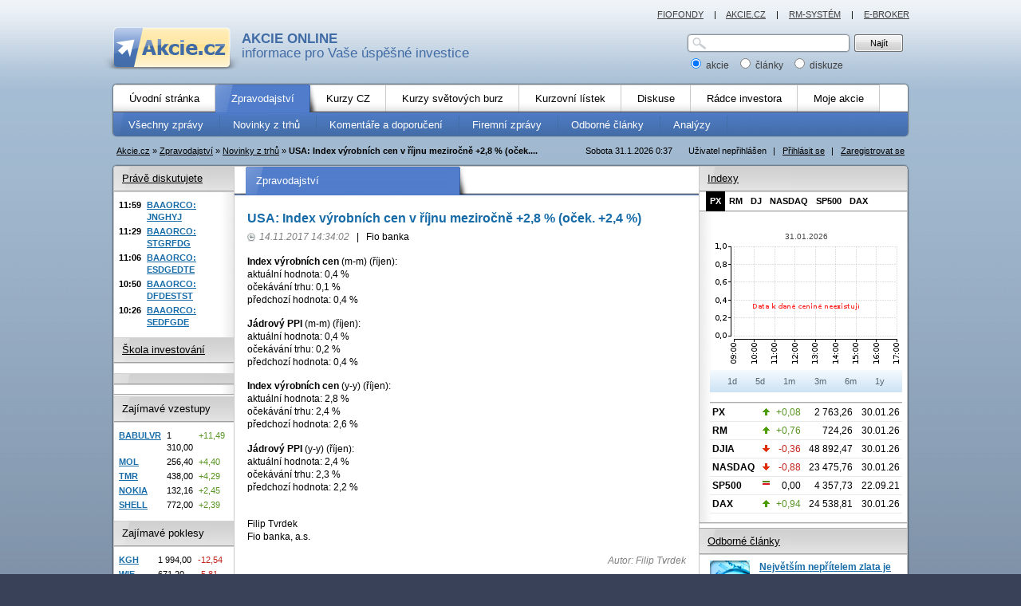

--- FILE ---
content_type: text/html; charset=UTF-8
request_url: https://www.akcie.cz/novinky-z-trhu/155754-usa-index-vyrobnich-cen-v-rijnu-mezirocne-2-8-ocek-2-4/
body_size: 30051
content:
<?xml version="1.0" encoding="utf-8"?><!DOCTYPE html PUBLIC "-//W3C//DTD XHTML 1.0 Transitional//EN" "https://www.w3.org/TR/xhtml1/DTD/xhtml1-transitional.dtd">
<html xmlns="https://www.w3.org/1999/xhtml" xml:lang="cs" lang="cs">
<head>
	<base href="https://www.akcie.cz/clanek.php"/>

	<link rel="stylesheet" type="text/css" href="/css/akcie-core.css?23102024" media="all"/>
	<link rel="stylesheet" type="text/css" href="/css/akcie-core-print.css?23102024" media="print"/>
	<link rel="stylesheet" type="text/css" href="/css/node/cookieconsent.css?23102024" media="all"/>

			<!--[if lte IE 6]>
		<link rel="stylesheet" type="text/css" href="/css/akcie-core-msie6.css" media="screen,projection"/><![endif]-->
	
	<link rel="stylesheet" type="text/css" href="/css/akcie-extended.css?23102024" media="screen,projection"/>
	<!--[if IE 7]>
	<link rel="stylesheet" type="text/css" href="/css/akcie-extended-msie7.css" media="screen,projection"/><![endif]-->

			<!--[if lte IE 6]>
		<link rel="stylesheet" type="text/css" href="/css/akcie-extended-msie6.css" media="screen,projection"/><![endif]-->
	

	
	<link rel="alternate" type="application/xml" title="RSS zprávy" href="https://www.akcie.cz/rss/zpravy.xml"/>
	<link rel="alternate" type="application/xml" title="RSS novinky" href="https://www.akcie.cz/rss/zpravy2.xml"/>
	<link rel="alternate" type="application/xml" title="RSS názory" href="https://www.akcie.cz/rss/nazory.xml"/>

	<script nonce="lAGlePd/L6i48sAPGouGnnNrAbv2" type="text/javascript" src="/js/okno.js?23102024"></script>
	<script nonce="lAGlePd/L6i48sAPGouGnnNrAbv2" type="text/javascript" src="/js/node/jquery.js?23102024"></script>
	<script nonce="lAGlePd/L6i48sAPGouGnnNrAbv2" type="text/javascript" src="/js/node/dataTables.min.js?23102024"></script>
	<script nonce="lAGlePd/L6i48sAPGouGnnNrAbv2" type="text/javascript" src="/js/jquery.cookie.js?23102024"></script>
	<script nonce="lAGlePd/L6i48sAPGouGnnNrAbv2" type="text/javascript" src="/js/fce.js?23102024"></script>
	<script nonce="lAGlePd/L6i48sAPGouGnnNrAbv2" type="text/javascript" src="/js/jquery.url.js?23102024"></script>

				<meta http-equiv="content-type" content="text/html; charset=utf-8"/>
	<meta http-equiv="content-language" content="cs"/>
	<meta name="copyright" content="Fio"/>
	<meta name="author" content="Fio"/>


	<title>USA: Index výrobních cen v říjnu meziročně +2,8 | Akcie.cz</title>
<meta name="description" content="Index výrobních cen (m-m) (říjen): aktuální hodnota: 0,4 % očekávání trhu: 0,1 % předchozí hodnota: 0,4 %
Jádrový PPI (m-m) (říjen): aktuální" />

    <script nonce="lAGlePd/L6i48sAPGouGnnNrAbv2" src="/js/GTM_start.js"></script>
        <!--  type='text/plain' Google Tag Manager -->
        <script nonce="lAGlePd/L6i48sAPGouGnnNrAbv2">(function(w,d,s,l,i){w[l]=w[l]||[];w[l].push({'gtm.start':
                                new Date().getTime(),event:'gtm.js'});var f=d.getElementsByTagName(s)[0],
                            j=d.createElement(s),dl=l!='dataLayer'?'&l='+l:'';j.async=true;j.src=
                            'https://www.googletagmanager.com/gtm.js?id='+i+dl;f.parentNode.insertBefore(j,f);
                        })(window,document,'script','dataLayer','GTM-NW8RNM2');</script>
        <!-- End Google Tag Manager -->
        </head>
<body>

        <!-- Google Tag Manager (noscript) -->
        <noscript><iframe src='https://www.googletagmanager.com/ns.html?id=GTM-NW8RNM2'
                      height='0' width='0' style='display:none;visibility:hidden'></iframe></noscript>
    <!-- End Google Tag Manager (noscript) -->
        
<!--[if lt IE 7]>
<div class="center" style="margin: auto; width:1000px">
  <div style='border: 1px solid #F7941D; background: #FEEFDA; text-align: center; clear: both; height: 80px; position: relative;'>    
    <div style='position: absolute; right: 3px; top: 3px;'>
      <a href='#' onclick='javascript:this.parentNode.parentNode.style.display="none"; return false;'>
        <img src='/gfx/ie6nomore-cornerx.jpg' style='border: none;' alt='Zavřít upozornění'/>
      </a>
    </div>
    
    <div style='width: 640px; margin: 0 auto; text-align: left; padding: 0; overflow: hidden; color: black;'>      
      <div style='width: 75px; float: left;'><img src='/gfx/ie6nomore-warning.jpg' alt='Varování!'/></div>
      <div style='width: 275px; float: left;'>
        <div style='font-size: 14px; margin-top: 12px;'><strong>Používáte zastaralý prohlížeč!</strong></div>
        <div style='font-size: 12px; margin-top: 5px;'>
          Kvůli své bezpečnosti a pohodlí by jste měli nainstalovat lepší program. 
          <strong><a href="https://www.zive.cz/Clanky/Zive-cz-se-pridava-k-boji-proti-Inernet-exploreru-6/sc-3-a-148234/default.aspx">Více podrobností...</a></strong>
        </div>
      </div>
      <div style='width: 75px; float: left;'>
        <a href='https://www.firefox.com' target='_blank'>
        <img src='/gfx/ie6nomore-firefox.jpg' style='border: none;' alt='Get Firefox'/>
        </a>
      </div>      
      
      <div style='width: 75px; float: left;'>
        <a href='https://www.microsoft.com/windows/Internet-explorer/default.aspx' target='_blank'>
        <img src='/gfx/ie6nomore-ie8.jpg' style='border: none;' alt='Get Internet Explorer 8'/>
        </a>
      </div>
      <div style='float: left;'>
        <a href='https://www.google.com/chrome' target='_blank'>
        <img src='/gfx/ie6nomore-chrome.jpg' style='border: none;' alt='Get Google Chrome'/>
        </a>
      </div> 
    </div>  
  </div>
</div>    
<![endif]-->

		<div id="site" class="with-ad-U">
    	<div id="ad-1020x100" class="add">
        

	<div id='leaderboard-top'></div>

	    	</div>		
			<div id="page">
				<div id="header">
					<div id="logo">
            							<a href="/"><strong>AKCIE ONLINE</strong> informace pro Vaše úspěšné investice</a>
            					</div>
					<div id="search">
						<form action="vyhledavani" method="post">
							<p>
								<span class="sinput">
									<span>
										<input id="inTEXT_HLEDANI" name="inTEXT_HLEDANI" type="text" class="text" maxlength="20" />
									</span>
								</span> 
								<span class="sbutton">
									<input id="cmdHLEDANI" name="cmdHLEDANI" type="submit" value="Najít" class="button button-61" />
								</span> 
							</p>
							<p>
								<label for="sarea1">
									<input id="sarea1" checked="checked" name="typHLEDANI" type="radio" value="1" /> akcie
								</label> &nbsp; 
								<label for="sarea2">
									<input id="sarea2" name="typHLEDANI" type="radio" value="2" /> články
								</label> &nbsp; 
								<label for="sarea3">
									<input id="sarea3" name="typHLEDANI" type="radio" value="3" /> diskuze
								</label> 
							</p>
						</form>
					</div>  <!-- search -->
					<div class="cleaner"><hr /></div>
				</div>  <!-- header -->
				<div id="semipage">


<div id="menu">
  				<div class="level1">
					<div class="inner">
						<ul class="null">
              <li class="first">
                <a href="/"><span >Úvodní stránka</span></a>                <span class="empty">&nbsp;</span>
              </li>
              <li class="active">
                <a href="/zpravy/vse"><span >Zpravodajství</span></a>                <span class="empty">&nbsp;</span>
              </li>
              <li>
                <a href="kurzy-cz/bcpp"><span >Kurzy CZ</span></a>                <span class="empty">&nbsp;</span>
              </li>              
              <li>
                <a href="/kurzy-svet/akcie-usa"><span >Kurzy světových burz</span></a>                <span class="empty">&nbsp;</span>
              </li>
              <li>
                <a href="/kurzovni-listek/prazska-burza"><span >Kurzovní lístek</span></a>                <span class="empty">&nbsp;</span>
              </li>
              <li>
                <a href="/diskuse-investoru/vse"><span >Diskuse</span></a>                <span class="empty">&nbsp;</span>
              </li>
              <li>
                <a href="/radce-investora/investice-zaklady"><span >Rádce investora</span></a>                <span class="empty">&nbsp;</span>
              </li>
              <li>
                <a href="/moje-akcie/portfolio"><span >Moje akcie</span></a>                <span class="empty">&nbsp;</span>
              </li>                            
						</ul>
						<div class="cleaner"><hr /></div>
					</div>
				</div>
  				<div class="level2">
					<div class="inner">
					  <ul class="null">
					                <li>
                <a href="zpravy/vse"><span >Všechny zprávy</span></a>                <span class="empty">&nbsp;</span>
              </li>
              <li>
                <a href="/zpravy/novinky-burza"><span >Novinky z trhů</span></a>                <span class="empty">&nbsp;</span>
              </li>
              <li>
                <a href="/zpravy/komentare-doporuceni"><span >Komentáře a doporučení</span></a>                <span class="empty">&nbsp;</span>
              </li>
              <li>
                <a href="/zpravy/firemni-zpravy"><span >Firemní zprávy</span></a>                <span class="empty">&nbsp;</span>
              </li>
              <li>
                <a href="/zpravy/odborne-clanky"><span >Odborné články</span></a>                <span class="empty">&nbsp;</span>
              </li>
              <li>
                <a href="/zpravy/analyzy"><span >Analýzy</span></a>                <span class="empty">&nbsp;</span>
              </li>
					  </ul>
					  <div class="cleaner"><hr /></div>
				  </div>
			  </div>
</div>

          <div id="okno_prihlaseni" style="display:none;">
            <form class="captchaForm" name="loginform" method="post" action="">
              <input type="hidden" name="csrf_token" value="46d30ccdc892f3b29bf929374a74415489c473a0c8fbabc85506e49257f0a098">              <h3>
                <span class="close">
                <a class="js-close-target" data-target="okno_prihlaseni" href="/novinky-z-trhu/155754-usa-index-vyrobnich-cen-v-rijnu-mezirocne-2-8-ocek-2-4/?ID_CLANEK=155754&amp;Z=">zavřít</a></span>
                Přihlášení
              </h3>
              
              <div class="col">
                <div class="lab">
                  <label for="inLOGIN">Jméno:</label>
                </div>
                
                <div class="val">
                  <input type='text' class='text' id='inLOGIN' name='inLOGIN' title='Přihlašovací jméno' tabindex="1" required="" maxlength="50" />
                </div>
              </div>

              <div class="col">
                <div class="lab">
                  <label for="inPWD">Heslo:</label>
                </div>
  
                <div class="val">
                  <input type='password' class='text' id='inPWD' name='inPWD' title='Heslo' tabindex="2" required="" maxlength="50" />
                </div>
              </div>
               <div class="col captcha-block">
             </div>
              <div class="col">
                <div class="val">
                	<span class="mybutton2">
                  	<input type='submit' name='cmdLOGIN' value='Přihlásit'  tabindex="4" class='go' />
                	</span>
								</div>              
              </div>
              
              <div class="col" style="line-height:20px">
                <div class="val">
                  <a href="/registrace">Registrovat</a>                  
                </div>              
              </div>
              
              <div class="col" style="line-height:20px; margin-bottom:25px;">
                <div class="val">
                  <a href="zapomenute-heslo/">Zapomněli jste heslo?</a>                  
                </div>              
              </div>                            
              
              <input type='hidden' name='ID_CENINA' value='0' />
              <input type='hidden' name='UTC' value='0' />
            </form>
          </div>   <!-- delokno -->

      <div id="topbar">
				<div class="user">
          Uživatel nepřihlášen
<span class="sep">|</span>
<a id="js-btn-login-open" href="/novinky-z-trhu/155754-usa-index-vyrobnich-cen-v-rijnu-mezirocne-2-8-ocek-2-4/?Z=login">Přihlásit se</a>
<span class="sep">|</span>
<a href="/registrace">Zaregistrovat se</a>				</div>
				<div class="date">
				  Sobota 31.1.2026  0:37				</div>
				<div class="crumbs">
  				<a href="http://www.akcie.cz/"><span >Akcie.cz</span></a><span class="arrow">&raquo;</span><a href="/zpravy/vse"><span >Zpravodajství</span></a><span class="arrow">&raquo;</span><a href="/zpravy/novinky-burza/">Novinky z trhů</a><span class="arrow">&raquo;</span><strong>USA: Index výrobních cen v říjnu meziročně +2,8 % (oček....</strong>        </div>
				<div class="cleaner"><hr /></div>
			</div>
			
      <div id="area" class="columns3">
			  <div id="areain">
			    <div id="areain2">
			      <div id="areain3">
			      	<div id="areain4">
				      	<div id="areain5">
                  <div class="column12">
									  <div class="column1">
										  <h2 class="null head-blue"><span>Zpravodajství</span></h2>
											<div class="content">
											  <h1 class="newsTitle">USA: Index výrobních cen v říjnu meziročně +2,8 % (oček. +2,4 %)</h1>
<div class="info">
  <span class="datetime">14.11.2017 14:34:02</span>
  <span class="sep">|</span>
Fio banka</div>
<div class="clanek"><p><strong>Index výrobních cen</strong> (m-m) (říjen):<br /> aktuální hodnota: 0,4 %<br /> očekávání trhu: 0,1 %<br /> předchozí hodnota: 0,4 %</p>
<p><strong>Jádrový PPI</strong> (m-m) (říjen):<br /> aktuální hodnota: 0,4 %<br /> očekávání trhu: 0,2 %<br /> předchozí hodnota: 0,4 %</p>
<p><strong>Index výrobních cen</strong> (y-y) (říjen):<br /> aktuální hodnota: 2,8 %<br /> očekávání trhu: 2,4 %<br /> předchozí hodnota: 2,6 %</p>
<p><strong>Jádrový PPI</strong> (y-y) (říjen):<br /> aktuální hodnota: 2,4 %<br /> očekávání trhu: 2,3 %<br /> předchozí hodnota: 2,2 %</p><p class='podpis'><br />Filip Tvrdek<br />Fio banka, a.s.<br /></p></div>
<div class="autor">Autor: Filip Tvrdek</div><div class="cleaner"></div>
<div class="akce-clanek"><ul><li class="ico forum"><a href="novy-nazor?PEN_OBJEKT=2&amp;ID_OBJEKT=155754">Diskutovat</a></li><li class="ico facebook"><a href="https://www.facebook.com/share.php?u=https://www.akcie.cz/novinky-z-trhu/155754-usa-index-vyrobnich-cen-v-rijnu-mezirocne-2-8-ocek-2-4/">Facebook</a></li><li class="ico mail"><a href="mailto:?subject=USA: Index vyrobnich cen v rijnu mezirocne +2,8 % (ocek. +2,4 %)&amp;body=Index vyrobnich cen (m-m) (rijen): aktualni hodnota: 0,4 % ocekavani trhu: 0,1 % predchozi hodnota: 0,4 %
Jadrovy PPI (m-m) (rijen): aktualni hodnota: 0,4 % ocekavani trhu: 0,2 % predchozi hodnota: 0,4 %
Index vyrobnich...%0A%0A%0A Celou zpravu si muzete precist zde: https://www.akcie.cz/novinky-z-trhu/155754-usa-index-vyrobnich-cen-v-rijnu-mezirocne-2-8-ocek-2-4/">Poslat emailem</a></li><li class="ico print"><a href="https://www.akcie.cz/novinky-z-trhu/155754-usa-index-vyrobnich-cen-v-rijnu-mezirocne-2-8-ocek-2-4/" class="print_it">Vytisknout</a></li></ul></div><h3 class="newsSimilar">Poslední zprávy</h3><ul class="newsSimilar-list"><li><a href="novinky-z-trhu/215521-frankfurtska-burza-zakoncila-tyden-rustem/">  Frankfurtská burza zakončila týden růstem</a><br /><em><small>30.01. 17:56</small> &nbsp; Fio</em></li><li><a href="novinky-z-trhu/215517-wall-street-otevira-patecni-obchodovani-v-zaporu/">  Wall Street otevírá páteční obchodování v záporu</a><br /><em><small>30.01. 16:15</small> &nbsp; Fio</em></li><li><a href="novinky-z-trhu/215514-americke-futures-kontrakty-klesaji/">  Americké futures kontrakty klesají</a><br /><em><small>30.01. 14:57</small> &nbsp; Fio</em></li><li><a href="novinky-z-trhu/215513-usa-index-vyrobnich-cen-v-prosinci-mezirocne-vzrostl-o-3-pri-ocekavani-rustu-o-2-8/">  USA: Index výrobních cen v prosinci meziročně vzrostl o 3 % při očekávání růstu o 2,8 %</a><br /><em><small>30.01. 14:56</small> &nbsp; Fio</em></li><li><a href="novinky-z-trhu/215511-nemecko-index-cpi-v-lednu-podle-predbeznych-dat-mezirocne-vzrostl-o-2-1/">  Německo: Index CPI v lednu podle předběžných dat meziročně vzrostl o 2,1 %</a><br /><em><small>30.01. 14:55</small> &nbsp; Fio</em></li></ul>
											</div>
											<div class="ad-468x60">
											  
	<div id="button-1"></div>

												</div>
											<div class="content">
											  											</div>
										</div>
                    <div class="column2">
                      <h3 class="null head-gray head-first"><a href="/diskuse-investoru/posledni">Právě diskutujete</a></h3>
<div class="box box-shadow">
	<div class="boxin">
	  <table id="posledni" class="tbl2">
<tr><td class="time">11:59</td><th><a href="nazor?ID_TEMA=26&amp;RAZENI=1&amp;ID_NAZOR=416513#sel">BAAORCO:<br /> JNGHYJ</a></th></tr><tr><td class="time">11:29</td><th><a href="nazor?ID_TEMA=26&amp;RAZENI=1&amp;ID_NAZOR=416512#sel">BAAORCO:<br /> STGRFDG</a></th></tr><tr><td class="time">11:06</td><th><a href="nazor?ID_TEMA=26&amp;RAZENI=1&amp;ID_NAZOR=416511#sel">BAAORCO:<br /> ESDGEDTE</a></th></tr><tr><td class="time">10:50</td><th><a href="nazor?ID_TEMA=26&amp;RAZENI=1&amp;ID_NAZOR=416510#sel">BAAORCO:<br /> DFDESTST</a></th></tr><tr><td class="time">10:26</td><th><a href="nazor?ID_TEMA=26&amp;RAZENI=1&amp;ID_NAZOR=416509#sel">BAAORCO:<br /> SEDFGDE</a></th></tr></table>	</div>
</div>		  

<h3 class="null head-gray"><a href="https://www.fio.cz/akcie-investice/seminare">Škola investování</a></h3>
<div class="box box-shadow">
	<div class="boxin">
    	</div>
</div>				 





<h3 class="null head-gray"><a href=""></a></h3>
<div class="box box-shadow">
	<div class="boxin">
    	</div>
</div>		

  

<div class="ad-49x49-text add">
  


					        	  		  
  <div class="line1"><hr /></div>
</div>

<h3 class="null head-gray"><span>Zajímavé vzestupy</span></h3>
<div class="box">
	<div class="boxin">
    <table class="tbl2 tbl2-v2">
<tbody>
<tr><td class="th"><a href='kurzy-cz/134537-unilever-plc/ ' title='Detail UNILEVER PLC'>BABULVR</a></td><td>1 310,00</td><td class="plus">+11,49</td></tr>
<tr><td class="th"><a href='kurzy-cz/102276-mol-plc/ ' title='Detail MOL PLC'>MOL</a></td><td>256,40</td><td class="plus">+4,40</td></tr>
<tr><td class="th"><a href='kurzy-cz/80597-tatry-mountain-resort-a-s/ ' title='Detail Tatry mountain resort, a.s.'>TMR</a></td><td>438,00</td><td class="plus">+4,29</td></tr>
<tr><td class="th"><a href='kurzy-cz/69662-nokia-corporation/ ' title='Detail Nokia Corporation'>NOKIA</a></td><td>132,16</td><td class="plus">+2,45</td></tr>
<tr><td class="th"><a href='kurzy-cz/117223-shell/ ' title='Detail SHELL'>SHELL</a></td><td>772,00</td><td class="plus">+2,39</td></tr>
</tbody>
</table>
	</div>
</div>											

<h3 class="null head-gray"><span>Zajímavé poklesy</span></h3>
<div class="box">
	<div class="boxin">
    <table class="tbl2 tbl2-v2">
<tbody>
<tr><td class="th"><a href='kurzy-cz/102260-kghm-polska-miedz-s-a/ ' title='Detail KGHM Polska Miedz S.A.'>KGH</a></td><td>1 994,00</td><td class="minus">-12,54</td></tr>
<tr><td class="th"><a href='kurzy-cz/102253-wienerberger-ag/ ' title='Detail Wienerberger AG'>WIE</a></td><td>671,20</td><td class="minus">-5,81</td></tr>
<tr><td class="th"><a href='kurzy-cz/102255-at-s-austria-technologie-systemtechnik-ag/ ' title='Detail AT &amp; S Austria Technologie &amp; Systemtechnik AG'>ATS</a></td><td>942,00</td><td class="minus">-5,33</td></tr>
<tr><td class="th"><a href='kurzy-cz/108933-pilulka-lekarny-a-s/ ' title='Detail Pilulka Lékárny a.s.'>PILLE</a></td><td>155,00</td><td class="minus">-4,32</td></tr>
<tr><td class="th"><a href='kurzy-cz/119063-hardwario-a-s/ ' title='Detail HARDWARIO a.s.'>HARDW</a></td><td>14,90</td><td class="minus">-3,87</td></tr>
</tbody>
</table>
	</div>
</div>

<h3 class="null head-gray"><a href="kurzovni-listek/kurzy-men">Kurzovní lístek</a></h3>
<div class="box">
	<div class="boxin">
		<table class="tbl2 tbl2-v2">
<tbody>
<tr><td class="th"><a href='kurzovni-listek/kurzy-men'>EUR</a></td><td><img src='gfx/arrow_up.gif'	alt='nahoru' /></td><td>24,330</td><td class="plus">+0,04</td></tr>
<tr><td class="th"><a href='kurzovni-listek/kurzy-men'>HUF</a></td><td><img src='gfx/arrow_down.gif'	alt='dolu' /></td><td>6,390</td><td class="minus">-0,01</td></tr>
<tr><td class="th"><a href='kurzovni-listek/kurzy-men'>JPY</a></td><td><img src='gfx/arrow_up.gif'	alt='nahoru' /></td><td>13,251</td><td class="plus">+0,15</td></tr>
<tr><td class="th"><a href='kurzovni-listek/kurzy-men'>PLN</a></td><td><img src='gfx/arrow_up.gif'	alt='nahoru' /></td><td>5,783</td><td class="plus">+0,10</td></tr>
<tr><td class="th"><a href='kurzovni-listek/kurzy-men'>USD</a></td><td><img src='gfx/arrow_down.gif'	alt='dolu' /></td><td>20,413</td><td class="minus">-0,33</td></tr>
</tbody>
</table>
	</div>
</div>											

  
<div class="line1"><hr /></div>

<div class="center" style="margin-top:20px">
  <a href="http://www.fio.cz/demo.itml" target="_blank" class="js-page-tracker" ><img src="../gfx/demo-e-broker.gif" alt="demo-e-broker" title="demo-e-broker" height="42" width="120" /></a></div>

<div class="cleaner"><hr /></div>
                    </div>
                  </div>

                  <div class="column3">
                    
<h3 class="head-gray head-first"><a href="kurzy-cz/index-px/">Indexy</a></h3>
  <div id="grafy-obr-href" class="tabs2"><a href="/novinky-z-trhu/155754-usa-index-vyrobnich-cen-v-rijnu-mezirocne-2-8-ocek-2-4/?graf=23333" class="active">PX</a><a href="/novinky-z-trhu/155754-usa-index-vyrobnich-cen-v-rijnu-mezirocne-2-8-ocek-2-4/?graf=63505" >RM</a><a href="/novinky-z-trhu/155754-usa-index-vyrobnich-cen-v-rijnu-mezirocne-2-8-ocek-2-4/?graf=23293" >DJ</a><a href="/novinky-z-trhu/155754-usa-index-vyrobnich-cen-v-rijnu-mezirocne-2-8-ocek-2-4/?graf=23310" >NASDAQ</a><a href="/novinky-z-trhu/155754-usa-index-vyrobnich-cen-v-rijnu-mezirocne-2-8-ocek-2-4/?graf=23343" >SP500</a><a href="/novinky-z-trhu/155754-usa-index-vyrobnich-cen-v-rijnu-mezirocne-2-8-ocek-2-4/?graf=38991" >DAX</a><span class="cleaner">&nbsp;</span></div><div class="box box-shadow">
	<div class="boxin">
		<div id="grafy-indexy" class="sectiongraf">
    		<script nonce="lAGlePd/L6i48sAPGouGnnNrAbv2" type="text/javascript">var cenina = 23333;</script><div id="graf-obr"><div class="center graf-maly-popisek">31.01.2026</div><img src="graf-obrazek?tag=graf_maly_0_2026-01-31_2026-01-31_23333_0066CC_BCPP" width="240" height="160" border="0" alt="Graf - PX" title="Graf - PX" /></div><div id="grafy-obdobi" class="dswitcher center" style="margin:0"><div class="periods3"><a href="/novinky-z-trhu/155754-usa-index-vyrobnich-cen-v-rijnu-mezirocne-2-8-ocek-2-4/?ID_CLANEK=155754&amp;from=2026-01-31&amp;to=2026-01-31" >1d</a><a href="/novinky-z-trhu/155754-usa-index-vyrobnich-cen-v-rijnu-mezirocne-2-8-ocek-2-4/?ID_CLANEK=155754&amp;fromMaly=2026-01-27&amp;toMaly=2026-01-31" >5d</a><a href="/novinky-z-trhu/155754-usa-index-vyrobnich-cen-v-rijnu-mezirocne-2-8-ocek-2-4/?ID_CLANEK=155754&amp;fromMaly=2025-12-31&amp;toMaly=2026-01-31" >1m</a><a href="/novinky-z-trhu/155754-usa-index-vyrobnich-cen-v-rijnu-mezirocne-2-8-ocek-2-4/?ID_CLANEK=155754&amp;fromMaly=2025-10-31&amp;toMaly=2026-01-31" >3m</a><a href="/novinky-z-trhu/155754-usa-index-vyrobnich-cen-v-rijnu-mezirocne-2-8-ocek-2-4/?ID_CLANEK=155754&amp;fromMaly=2025-07-31&amp;toMaly=2026-01-31" >6m</a><a href="/novinky-z-trhu/155754-usa-index-vyrobnich-cen-v-rijnu-mezirocne-2-8-ocek-2-4/?ID_CLANEK=155754&amp;fromMaly=2025-01-31&amp;toMaly=2026-01-31" >1y</a></div>
</div>
		</div>

        <div class="line1"><hr /></div>

        <table class="tbl3 thinner">
<tbody>
<tr><td class="th">PX</td><td><img src='gfx/arrow_up.gif'	alt='nahoru' title='změna +0.08%' /></td><td class="plus">+0,08</td><td>2 763,26</td><td>30.01.26</td></tr>
<tr><td class="th">RM</td><td><img src='gfx/arrow_up.gif'	alt='nahoru' title='změna +0.76%' /></td><td class="plus">+0,76</td><td>724,26</td><td>30.01.26</td></tr>
<tr><td class="th">DJIA</td><td><img src='gfx/arrow_down.gif'	alt='dolu' title='změna -0.36%' /></td><td class="minus">-0,36</td><td>48 892,47</td><td>30.01.26</td></tr>
<tr><td class="th">NASDAQ</td><td><img src='gfx/arrow_down.gif'	alt='dolu' title='změna -0.88%' /></td><td class="minus">-0,88</td><td>23 475,76</td><td>30.01.26</td></tr>
<tr><td class="th">SP500</td><td><img src='gfx/eq.gif'	alt='stejne' title='změna 0.00%' /></td><td>0,00</td><td>4 357,73</td><td>22.09.21</td></tr>
<tr><td class="th">DAX</td><td><img src='gfx/arrow_up.gif'	alt='nahoru' title='změna +0.94%' /></td><td class="plus">+0,94</td><td>24 538,81</td><td>30.01.26</td></tr>
</tbody>
</table>
	</div>
</div>

<div class="line1"><hr /></div>



<div class="ad-250x250 add">
	<div class="inner">
    

	<div id='square-1'></div>

		</div>
</div>

<div class="line1"><hr /></div>

<h3 class="head-gray head-first"><a href="zpravy/odborne-clanky">Odborné články</a></h3>

<div class="box">
	<div class="boxin">
  	<ul class="null anotes-2 anotes-2-v2">
    <li><a href="odborne-clanky/215488-nejvetsim-nepritelem-zlata-je-te-navrat-ke-zdravemu-rozumu/"><img src="upload/article_pics/small/akcie_new9.gif" alt="náhled článek" width="50" height="50" /></a> <h6><a href="odborne-clanky/215488-nejvetsim-nepritelem-zlata-je-te-navrat-ke-zdravemu-rozumu/">Největším nepřítelem zlata je teď návrat ke zdravému rozumu</a></h6><p>Zůstává zlato v roli "bezpečného přístavu"?</p></li><li><a href="odborne-clanky/215325-kdyz-politika-hybe-burzou-vic-nez-ekonomika/"><img src="upload/article_pics/small/akcie_ikony2.jpg" alt="náhled článek" width="50" height="50" /></a> <h6><a href="odborne-clanky/215325-kdyz-politika-hybe-burzou-vic-nez-ekonomika/">Když politika hýbe burzou víc než ekonomika</a></h6><p>Křehká současná tržní rovnováha</p></li><li><a href="odborne-clanky/215208-jak-trumpova-era-zasahla-statni-rozpocet-usa/"><img src="upload/article_pics/small/fio_ikonky_akcie_200823.gif" alt="náhled článek" width="50" height="50" /></a> <h6><a href="odborne-clanky/215208-jak-trumpova-era-zasahla-statni-rozpocet-usa/">Jak Trumpova éra zasáhla státní rozpočet USA?</a></h6><p>Deficit v roce 2025 klesl, výdaje na obsluhu dluhu rostly</p></li>		</ul>
	</div>
</div>

<h3 class="head-gray head-first"><span>Ekonomika ČT24.cz</span></h3>
<div class="box">
	<div class="boxin">
  	<ul class="null anotes-2">
    <li><h6><a href="https://ct24.ceskatelevize.cz/clanek/svet/trump-nominoval-do-cela-fedu-kevina-warshe-369814" target="_blank">Trump nominoval do čela Fedu Kevina Warshe</a></h6><p>Novým šéfem americké centrální banky (Fed) se zřejmě stane pětapadesátiletý Kevin Warsh,...</p></li><li><h6><a href="https://ct24.ceskatelevize.cz/clanek/ekonomika/ekonomika-loni-rostla-predbezne-o-25-procenta-369802" target="_blank">Ekonomika loni rostla předběžně o 2,5 procenta</a></h6><p>Tuzemská ekonomika loni stoupla podle předběžného odhadu o 2,5 procenta, oznámil Český...</p></li><li><h6><a href="https://ct24.ceskatelevize.cz/clanek/domaci/cez-o-desitky-procent-snizil-fixovane-ceny-energii-369800" target="_blank">ČEZ pro nové zákazníky o desítky procent snížil fixované ceny energií</a></h6><p>Energetická společnost ČEZ od pátku zlevnila pro nové zákazníky fixované ceny energií....</p></li>	</ul>
	</div>
</div>
                  </div>
<div class="cleaner"><hr /></div>

                </div>  <!-- areain5 -->
              </div>  <!-- areain4 -->
            </div>  <!-- areain3 -->
          </div>  <!-- areain2 -->
        </div>  <!-- areain -->
        <div id="areafoot"><hr /></div>
      </div>  <!-- area -->			
      
      
      <div id="serverlinks">
	            <a href="https://www.fiofondy.cz/" target="_blank">FIOFONDY</a>	          <span class="sep">|</span>
			  <a href="http://www.akcie.cz">AKCIE.CZ</a>			  <span class="sep">|</span>
			  <a href="http://www.rmsystem.cz" target="_blank" class="js-page-tracker" >RM-SYSTÉM</a>			  <span class="sep">|</span>
			  <a href="https://www.fio.cz/e-broker/" target="_blank" class="js-page-tracker" >E-BROKER</a>			</div>
			
		</div>  <!-- semipage -->

		<div class="cleaner"><hr /></div>

		<div id="footer">
			<div class="inner">
				<div class="links">
                    <a type="button" data-cc="c-settings" id="nastaveni_cookies" >Nastavení cookies</a>
                    <span class="sep">|</span>
					<a href="moje-akcie/kontakty">Reklama na Akcie.cz</a>					<span class="sep">|</span>
					<a href="moje-akcie/rss/" class="rss" >RSS</a>					<span class="sep">|</span>
				  <a href="/moje-akcie/kontakty">Kontakty</a>					
					<span class="sep">|</span>
				  <a href="/pravni-prohlaseni">Právní prohlášení</a>				</div>
				<div class="copyright">
					<p>Copyright © 2025. Všechna práva vyhrazena.</p>
<p>Zdroje dat: <strong>Burza cenných papírů Praha, a.s.</strong>, 
<strong>RM-SYSTÉM, česká burza cenných papírů a.s.</strong>, 
<strong>NASDAQ, NYSE, XETRA, WSE a CME/CBOT.</strong>
Data ze zahraničí jsou zpožděna o 20 minut. Pro nepřihlášené jsou zpožděny i kurzy z BCPP, a to o 15 min.</p>				</div>
				<div class="cleaner"><hr /></div>
			</div>
		</div>

  </div>  <!-- page -->	

	<div id="ad-120x600-left" class="add">
    
		</div>
			
	<div id="ad-120x600-right" class="add">
    
	<div id='skyscraper-1'></div>
	 
	</div>
  
 
    	
</div>  <!-- site -->




<script nonce="lAGlePd/L6i48sAPGouGnnNrAbv2" defer src="/js/node/cookieconsent.js?19102024"></script>
<script nonce="lAGlePd/L6i48sAPGouGnnNrAbv2" defer src="/js/cookies_client.js?19102024"></script>

</body>
</html>
